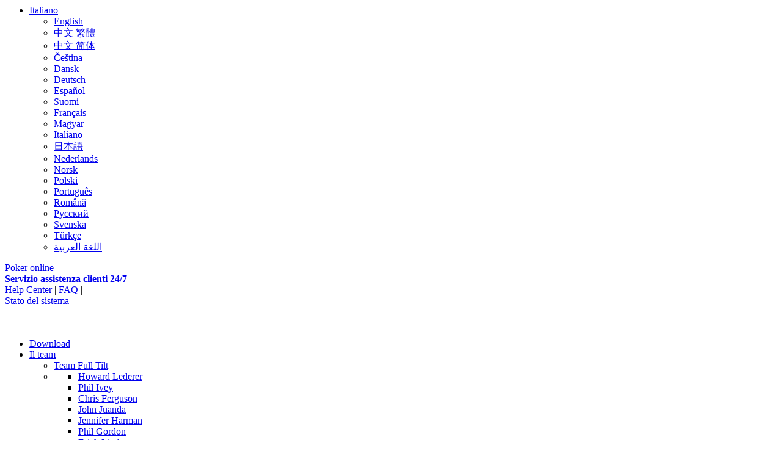

--- FILE ---
content_type: text/html; charset=utf-8
request_url: https://fulltiltpokeritaly.co.it/it/marc-karam
body_size: 14566
content:
<html lang="it">
<head>
  <meta charset="utf-8">
  <meta name="uid" content="16285">
  <meta name="keywords" content="">
  <meta name="description" content="">
  <title>Online Poker at Full Tilt Poker - Full Tilt Pros: Marc Karam</title>
  <meta name="title" content="Marc Karam">
  <meta name="nav_title" content="">
  <link rel="canonical" href="https://fulltiltpokeritaly.co.it/it/marc-karam">
<link rel="stylesheet" type="text/css" href="/css/rd-common_c.1274886455.it.1.0.css">
  <link rel="stylesheet" type="text/css" href="/css/dynamic/player_bulletsplayer_bioplayer_galleryplayer_homepagebw09_menu_sectionbw09_left_menumissing_translation_checkbw09_headerpayment_footerfooter_cms-c78d33908cddba851e7bd7e6c3bff700.css">
  <script type="text/javascript" src="/js/rd-common_c.1274886455.it.1.0.js"></script>
  <script type="text/javascript" src="/js/dynamic/player_gallerybw09_menu_sectionbw09_left_menu-900b3eb46e1ff83e1e2bb26b91f02358.js"></script>
</head>
<body id="pg-9" class="pg-16285">
  <div id="wrapper" class="rd-2col rd-3col redesign">
    <div id="header">
      <ul id="language-list" class="reset">
        <li class="css">
          <a href="#" class="first">Italiano</a>
          <ul class="reset">
            <li class="first"><a class="en" href="/marc-karam">English</a></li>
            <li><a class="hk" href="/hk/marc-karam">中文 繁體</a></li>
            <li><a class="cn" href="/cn/marc-karam">中文 简体</a></li>
            <li><a class="cs" href="/cs/marc-karam">Čeština</a></li>
            <li><a class="da" href="/da/marc-karam">Dansk</a></li>
            <li><a class="de" href="/de/marc-karam">Deutsch</a></li>
            <li><a class="es" href="/es/marc-karam">Español</a></li>
            <li><a class="fi" href="/fi/marc-karam">Suomi</a></li>
            <li><a class="fr" href="/fr/marc-karam">Français</a></li>
            <li><a class="hu" href="/hu/marc-karam">Magyar</a></li>
            <li><a class="it" href="/it/marc-karam">Italiano</a></li>
            <li><a class="ja" href="/ja/marc-karam">日本語</a></li>
            <li><a class="nl" href="/nl/marc-karam">Nederlands</a></li>
            <li><a class="no" href="/no/marc-karam">Norsk</a></li>
            <li><a class="pl" href="/pl/marc-karam">Polski</a></li>
            <li><a class="pt" href="/pt/marc-karam">Português</a></li>
            <li><a class="ro" href="/ro/marc-karam">Română</a></li>
            <li><a class="ru" href="/ru/marc-karam">Pусский</a></li>
            <li><a class="sv" href="/sv/marc-karam">Svenska</a></li>
            <li><a class="tr" href="/tr/marc-karam">Türkçe</a></li>
            <li class="last"><a class="ar" href="/ar/marc-karam">اللغة العربية</a></li>
          </ul>
        </li>
      </ul>
      <div class="footer-cms">
        <a class="logo" href="/it/">Poker online</a>
        <div class="hdr-links system-up">
          <strong><a href="/it/24-7-support">Servizio assistenza clienti 24/7</a></strong>
          <div class="clear"></div>
<a href="/it/24-7-support">Help Center</a> <span>|</span> <a href="/it/about-faq">FAQ</a> <span>|</span>
          <div class="w">
            <a class="system-status" href="/it/systemStatus.php">Stato del sistema</a>
            <div id="system-status-popup">
              <div class="top"></div>
              <div class="middle">
                <div class="image fltl"></div>
                <div class="fltr">
                  <div class="title"></div>
                  <div class="desc">
                    <span class="loading-message"></span>
                  </div>
                </div>
                <div class="clear"></div>
              </div>
              <div class="bottom"></div>
            </div>
          </div>
          <div class="icon">
             
          </div>
          <div class="corner">
             
          </div>
          <div class="clear"></div>
        </div>
        <div class="clear"></div>
      </div>
      <script type="text/javascript">
      //<![CDATA[
      <!--
      $(document).ready(function() {
      if (typeof FooterCms == 'undefined') {
        $('.footer-cms a.system-status').bind('click', function(e) {
            e.preventDefault();
            $(this).unbind('click');
            $('.footer-cms a.system-status').addClass('clicked');
            $('.footer-cms div.corner').css('visibility', 'visible');
                    $('.footer-cms div.icon').css('z-index', 9090);
            $('#system-status-popup').show();
                                    $.getScript('/it/FooterCms/c-129398/get_js');
                                    return false;
        })
      }
                })
      -->
      //]]>
      </script>
    </div>
    <div id="nav-wrap">
      <div id="nav">
        <ul class="reset">
          <li class="m-8 first-item"><a href="/it/download-poker">Download</a></li>
          <li class="m-9 children">
            <a href="/it/our-team">Il team</a>
            <div class="sub">
              <ul class="sub">
                <li class="m-35 children first"><a href="/it/team-full-tilt">Team Full Tilt</a></li>
                <li class="is-children m-35 children first">
                  <div class="inner-sub">
                    <ul class="inner-sub">
                      <li><a href="/it/howard-lederer">Howard Lederer</a></li>
                      <li><a href="/it/phil-ivey">Phil Ivey</a></li>
                      <li><a href="/it/chris-ferguson">Chris Ferguson</a></li>
                      <li><a href="/it/john-juanda">John Juanda</a></li>
                      <li><a href="/it/jennifer-harman">Jennifer Harman</a></li>
                      <li><a href="/it/phil-gordon">Phil Gordon</a></li>
                      <li><a href="/it/erick-lindgren">Erick Lindgren</a></li>
                      <li><a href="/it/erik-seidel">Erik Seidel</a></li>
                      <li><a href="/it/andy-bloch">Andy Bloch</a></li>
                      <li><a href="/it/mike-matusow">Mike Matusow</a></li>
                      <li><a href="/it/gus-hansen">Gus Hansen</a></li>
                      <li><a href="/it/allen-cunningham">Allen Cunningham</a></li>
                      <li><a href="/it/patrik-antonius">Patrik Antonius</a></li>
                      <li><a href="/it/tom-dwan">Tom 'durrrr' Dwan</a></li>
                    </ul>
                  </div>
                </li>
                <li><a href="/it/see-whos-online">Guarda chi è online</a></li>
                <li><a href="/it/cardrunners">CardRunners</a></li>
                <li><a href="/it/the-hendon-mob">Hendon Mob</a></li>
                <li><a href="/it/ourFriends.php">Full Tilt Pros</a></li>
                <li><a href="/it/full-tilt-friends">Friends of Full Tilt</a></li>
                <li class="m-13130 nolink children"><a href="#">Learn and Chat</a></li>
                <li class="is-children m-13130 nolink children">
                  <div class="inner-sub">
                    <ul class="inner-sub">
                      <li><a href="/it/pro-tips-archive.php">Tips From The Pros</a></li>
                      <li><a href="/it/pro-chat-archive.php">Pro Chat Archive</a></li>
                      <li><a href="/it/multiMedia.php">Podcasts and Vodcasts</a></li>
                      <li><a href="/it/commercials.php">Spot</a></li>
                      <li class="external">Online Poker Forum</li>
                    </ul>
                  </div>
                </li>
                <li class="m-13131 nolink children"><a href="#">Blog</a></li>
                <li class="is-children m-13131 nolink children">
                  <div class="inner-sub">
                    <ul class="inner-sub">
                      <li class="external">Poker Blog</li>
                      <li class="external">Poker From The Rail Blog</li>
                    </ul>
                  </div>
                </li>
                <li class="last">
              </ul>
            </div>
          </li>
          <li class="m-7">
            <a href="/it/howToPlay.php">Come giocare</a>
            <div class="sub">
              <ul class="sub">
                <li class="promoted nolink children first"><a href="#">Featured</a></li>
                <li class="is-children promoted nolink children first">
                  <div class="inner-sub">
                    <ul class="inner-sub">
                      <li><a href="/it/rush-poker">Rush Poker</a></li>
                      <li><a href="/it/newClientFeatures.php">Nuove funzioni</a></li>
                    </ul>
                  </div>
                </li>
                <li><a href="/it/getting-started.php">Come iniziare</a></li>
                <li><a href="/it/lobby.php">Il nostro software</a></li>
                <li><a href="/it/lobby-views">Visualizzazioni della Lobby</a></li>
                <li><a href="/it/poker-academy">Full Tilt Poker Academy</a></li>
                <li><a href="/it/language-guide">Language Guides</a></li>
                <li><a href="/it/pro-chat">Chat con i professionisti</a></li>
                <li><a href="/it/pokerGames.php">Partite a poker</a></li>
                <li><a href="/it/gameTypes.php">Tipi di gioco</a></li>
                <li><a href="/it/tournaments.php">Tornei</a></li>
                <li><a href="/it/handRankHigh.php">Mano Superiore</a></li>
                <li><a href="/it/glossary">Glossary</a></li>
                <li><a href="/it/siteRules.php">Regole del sito</a></li>
                <li class="last">
              </ul>
            </div>
          </li>
          <li class="m-6">
            <a href="/it/realMoney.php">Soldi reali</a>
            <div class="sub">
              <ul class="sub">
                <li class="first"><a href="/it/fullTiltPoints.php">Punti Full Tilt</a></li>
                <li><a href="/it/micro-stakes">Micro poste e poker Low Limit</a></li>
                <li><a href="/it/deposit-real-money">Elaborazione pagamenti</a></li>
                <li><a href="/it/single-click-deposit">Deposito con un clic</a></li>
                <li><a href="/it/withdrawal">Prelievo</a></li>
                <li><a href="/it/security.php">Sicurezza</a></li>
                <li><a href="/it/identityProtection.php">Protezione identità</a></li>
                <li><a href="/it/transfers.php">Trasferimento fondi tra giocatori</a></li>
                <li><a href="/it/responsible-gaming">Responsible Gaming</a></li>
                <li class="last">
              </ul>
            </div>
          </li>
          <li class="m-5">
            <a href="/it/all-promotions">Novità e Promozioni</a>
            <div class="sub">
              <ul class="sub">
                <li class="promoted nolink children first"><a href="#">Featured</a></li>
                <li class="is-children promoted nolink children first">
                  <div class="inner-sub">
                    <ul class="inner-sub">
                      <li><a href="/it/world-poker-series">WSOP 2010</a></li>
                      <li><a href="/it/rush-poker">Rush Poker</a></li>
                      <li><a href="/it/ftpa-wsop-main-event-challenge">FTPA WSOP Main Event Challenge</a></li>
                      <li><a href="/it/the-poker-lounge">The Poker Lounge</a></li>
                      <li><a href="/it/full-tilt-poker-series-spain">Full Tilt Poker Series España</a></li>
                      <li><a href="/it/deposit-Bonus">Bonus del 100% sul primo deposito</a></li>
                    </ul>
                  </div>
                </li>
                <li class="m-100 children"><a href="/it/promotions.php">Tutte le promozioni</a></li>
                <li class="is-children m-100 children">
                  <div class="inner-sub all-promotions">
                    <ul class="inner-sub all-promotions">
                      <li><a href="/it/promo-750k-guarantee">Montepremi garantito della domenica da 750.000 dollari</a></li>
                      <li><a href="/it/Refer-A-Friend">Presenta un Amico</a></li>
                      <li><a href="/it/promotions/ironman">Iron man challenge</a></li>
                      <li><a href="/it/double-deuce">Double Deuce da 200.000 dollari</a></li>
                      <li><a href="/it/fifty-fifty">Fifty-Fifty</a></li>
                      <li><a href="/it/doubles/the-doubles">Double</a></li>
                      <li><a href="/it/daily-dollar">Daily Dollar da 10.000 dollari</a></li>
                    </ul>
                  </div>
                </li>
                <li><a href="/it/full-tilt-online-poker-series-gateway">FTOPS XVI</a></li>
                <li><a href="/it/news.php">News</a></li>
                <li><a href="/it/durrrr-plays-full-tilt-pros">durrrr Challenge</a></li>
                <li><a href="/it/poker-on-tv">Poker on TV</a></li>
                <li><a href="/it/pressReleases.php">Comunicati stampa</a></li>
                <li class="last">
              </ul>
            </div>
          </li>
          <li class="m-4"><a href="/it/store.php">Negozio</a></li>
          <li class="m-3 last-item"><a href="/it/affiliates">Affiliati</a></li>
        </ul>
      </div>
      <div class="clear"></div>
    </div>
    <div id="section-header" class="section-header">
      <div class="bw09-menu-section">
        <strong><a href="/it/our-team">Il team</a></strong>
      </div>
    </div>
    <div id="content-wrap">
      <div class="left-menu-bg">
        <div id="left-menu-wrap" class="left-menu-wrap fltl">
          <div id="left-menu-wrapper">
            <ul id="left-menu">
              <li class="expandable expanded first-item">
                <a href="/it/team-full-tilt">Team Full Tilt<span class="open"></span></a>
                <div class="sub">
                  <ul class="sub">
                    <li class="first"><a href="/it/howard-lederer">Howard Lederer</a></li>
                    <li><a href="/it/phil-ivey">Phil Ivey</a></li>
                    <li><a href="/it/chris-ferguson">Chris Ferguson</a></li>
                    <li><a href="/it/john-juanda">John Juanda</a></li>
                    <li><a href="/it/jennifer-harman">Jennifer Harman</a></li>
                    <li><a href="/it/phil-gordon">Phil Gordon</a></li>
                    <li><a href="/it/erick-lindgren">Erick Lindgren</a></li>
                    <li><a href="/it/erik-seidel">Erik Seidel</a></li>
                    <li><a href="/it/andy-bloch">Andy Bloch</a></li>
                    <li><a href="/it/mike-matusow">Mike Matusow</a></li>
                    <li><a href="/it/gus-hansen">Gus Hansen</a></li>
                    <li><a href="/it/allen-cunningham">Allen Cunningham</a></li>
                    <li><a href="/it/patrik-antonius">Patrik Antonius</a></li>
                    <li><a href="/it/tom-dwan">Tom 'durrrr' Dwan</a></li>
                  </ul>
                </div>
              </li>
              <li><a href="/it/see-whos-online">Guarda chi è online</a></li>
              <li class="expandable">
                <a href="/it/cardrunners">CardRunners<span class="open"></span></a>
                <div class="sub">
                  <ul class="sub">
                    <li class="first"><a href="/it/isaac-baron">Isaac Baron</a></li>
                    <li><a href="/it/david-benefield">David Benefield</a></li>
                    <li><a href="/it/taylor-caby">Taylor Caby</a></li>
                    <li><a href="/it/ryan-daut">Ryan Daut</a></li>
                    <li><a href="/it/brian-hastings">Brian Hastings</a></li>
                    <li><a href="/it/eric-liu">Eric Liu</a></li>
                    <li><a href="/it/mike-mcdonald">Mike McDonald</a></li>
                    <li><a href="/it/haseeb-qureshi">Haseeb Qureshi</a></li>
                    <li><a href="/it/mike-schneider">Mike Schneider</a></li>
                    <li><a href="/it/cole-south">Cole South</a></li>
                    <li><a href="/it/brian-townsend">Brian Townsend</a></li>
                    <li><a href="/it/andrew-wiggins">Andrew Wiggins</a></li>
                  </ul>
                </div>
              </li>
              <li class="expandable">
                <a href="/it/the-hendon-mob">Hendon Mob<span class="open"></span></a>
                <div class="sub">
                  <ul class="sub">
                    <li class="first"><a href="/it/barny-boatman">Barny Boatman</a></li>
                    <li><a href="/it/ross-boatman">Ross Boatman</a></li>
                    <li><a href="/it/joe-beevers">Joe Beevers</a></li>
                    <li><a href="/it/ram-vaswani">Ram Vaswani</a></li>
                  </ul>
                </div>
              </li>
              <li class="expandable">
                <a href="/it/ourFriends.php">Full Tilt Pros<span class="open"></span></a>
                <div class="sub">
                  <ul class="sub">
                    <li class="first"><a href="/it/brandon-adams">Brandon Adams</a></li>
                    <li><a href="/it/james-akenhead">James Akenhead</a></li>
                    <li><a href="/it/billy-argyros">Billy 'The Croc' Argyros</a></li>
                    <li><a href="/it/josh-arieh">Josh Arieh</a></li>
                    <li><a href="/it/richard-ashby">Richard Ashby</a></li>
                    <li><a href="/it/amanda-baker">Amanda 'Mandy B' Baker</a></li>
                    <li><a href="/it/praz-bansi">Praz Bansi</a></li>
                    <li><a href="/it/joao-barbosa">Joao Barbosa</a></li>
                    <li><a href="/it/aaron-bartley">Aaron Bartley</a></li>
                    <li><a href="/it/steven-begleiter">Steven Begleiter</a></li>
                    <li><a href="/it/david-benyamine">David Benyamine</a></li>
                    <li><a href="/it/thomas-bihl">Thomas Bihl</a></li>
                    <li><a href="/it/sascha-biorac">Sascha Biorac</a></li>
                    <li><a href="/it/andy-black">Andy Black</a></li>
                    <li><a href="/it/farzadBonyadi.php">Farzad Bonyadi</a></li>
                    <li><a href="/it/bradBooth.php">Brad Booth</a></li>
                    <li><a href="/it/alanBoston.php">Alan Boston</a></li>
                    <li><a href="/it/david-bradley">David Bradley</a></li>
                    <li><a href="/it/steveBrecher.php">Steve Brecher</a></li>
                    <li><a href="/it/richardBrodie.php">Richard Brodie</a></li>
                    <li><a href="/it/erik-cajelais">Erik Cajelais</a></li>
                    <li><a href="/it/john-cernuto.php">John Cernuto</a></li>
                    <li><a href="/it/lynetteChan.php">Lynette Chan</a></li>
                    <li><a href="/it/davidChiu.php">David Chiu</a></li>
                    <li><a href="/it/scott-clements">Scott Clements</a></li>
                    <li><a href="/it/artie-cobb">Artie Cobb</a></li>
                    <li><a href="/it/david-colclough">David Colclough</a></li>
                    <li><a href="/it/diego-cordovez">Diego Cordovez</a></li>
                    <li><a href="/it/johnDagostino.php">John D'Agostino</a></li>
                    <li><a href="/it/rolandDeWolfe.php">Roland de Wolfe</a></li>
                    <li><a href="/it/ryan-dreyer">Ryan Dreyer</a></li>
                    <li><a href="/it/bill-edler">Bill Edler</a></li>
                    <li><a href="/it/trond-eidsvig">Trond Eidsvig</a></li>
                    <li><a href="/it/eli-elezra">Eli Elezra</a></li>
                    <li><a href="/it/nikolay-evdakov">Nikolay Evdakov</a></li>
                    <li><a href="/it/andrew-feldman">Andrew Feldman</a></li>
                    <li><a href="/it/peter-feldman">Peter 'Nordberg' Feldman</a></li>
                    <li><a href="/it/scott-fischman">Scott Fischman</a></li>
                    <li><a href="/it/perryFriedman.php">Perry Friedman</a></li>
                    <li><a href="/it/ericFroehlich.php">Eric Froehlich</a></li>
                    <li><a href="/it/rafeFurst.php">Rafe Furst</a></li>
                    <li><a href="/it/julian-gardner">Julian Gardner</a></li>
                    <li><a href="/it/bill-gazes">Bill Gazes</a></li>
                    <li><a href="/it/kristyGazes.php">Kristy Gazes</a></li>
                    <li><a href="/it/markus-golser">Markus Golser</a></li>
                    <li><a href="/it/michaelGracz.php">Michael Gracz</a></li>
                    <li><a href="/it/davidGrey.php">David Grey</a></li>
                    <li><a href="/it/svetlana-gromenkova">Svetlana Gromenkova</a></li>
                    <li><a href="/it/jared-hamby">Jared 'TheWacoKidd' Hamby</a></li>
                    <li><a href="/it/matt-hawrilenko">Matt Hawrilenko</a></li>
                    <li><a href="/it/rob-hollink">Rob Hollink</a></li>
                    <li><a href="/it/soraya-homam">Soraya Homam</a></li>
                    <li><a href="/it/alessio-isaia">Alessio Isaia</a></li>
                    <li><a href="/it/nikiJedlicka">Niki 'KaiBuxxe' Jedlicka</a></li>
                    <li><a href="/it/chipJett.php">Chip Jett</a></li>
                    <li><a href="/it/karinaJett.php">Karina Jett</a></li>
                    <li><a href="/it/berryJohnston.php">Berry Johnston</a></li>
                    <li class="selected"><a href="/it/marc-karam">Marc Karam</a></li>
                    <li><a href="/it/jonathan-karamalikis">Jonathan Karamalikis</a></li>
                    <li><a href="/it/kelly-kim">Kelly Kim</a></li>
                    <li><a href="/it/martinKlaser.php">Martin Kläser</a></li>
                    <li><a href="/it/christiane-klecz">Christiane Klecz</a></li>
                    <li><a href="/it/erich-kollmann">Erich Kollmann</a></li>
                    <li><a href="/it/soren-kongsgaard">Søren Kongsgaard</a></li>
                    <li><a href="/it/christian-kruel">Christian Kruel</a></li>
                    <li><a href="/it/markus-lehmann">Markus Lehmann</a></li>
                    <li><a href="/it/alfredoLeonidas.php">Alfredo 'Toto' Leonidas</a></li>
                    <li><a href="/it/marcoLiesy.php">Marco Liesy</a></li>
                    <li><a href="/it/hal-lubarsky">Hal Lubarsky</a></li>
                    <li><a href="/it/vitaly-lunkin">Vitaly Lunkin</a></li>
                    <li><a href="/it/jeffMadsen.php">Jeff Madsen</a></li>
                    <li><a href="/it/craig-marquis">Craig Marquis</a></li>
                    <li><a href="/it/gregMascio.php">Greg Mascio</a></li>
                    <li><a href="/it/daniele-mazzia">Daniele Mazzia</a></li>
                    <li><a href="/it/dmmikkel">Dag Mikkelsen</a></li>
                    <li><a href="/it/scott-montgomery">Scott Montgomery</a></li>
                    <li><a href="/it/jordan-morgan">Jordan 'iMsoLucky0' Morgan</a></li>
                    <li><a href="/it/carlos-mortensen">Carlos 'The Matador' Mortensen</a></li>
                    <li><a href="/it/adam-noone">Adam Noone</a></li>
                    <li><a href="/it/annette-obrestad">Annette 'Annette_15' Obrestad</a></li>
                    <li><a href="/it/raul-oliveira">Raul Oliveira</a></li>
                    <li><a href="/it/davidOppenheim.php">David Oppenheim</a></li>
                    <li><a href="/it/raul-paez">Raul Paez</a></li>
                    <li><a href="/it/stuartPaterson.php">Stuart Paterson</a></li>
                    <li><a href="/it/pascal-perrault">Pascal Perrault</a></li>
                    <li><a href="/it/david-pham">David Pham</a></li>
                    <li><a href="/it/john-phan">John Phan</a></li>
                    <li><a href="/it/caio-pimenta">Caio Pimenta</a></li>
                    <li><a href="/it/leandro-pimentel">Leandro 'Brasa' Pimentel</a></li>
                    <li><a href="/it/vivek-rajkumar">Vivek Rajkumar</a></li>
                    <li><a href="/it/stefan-rapp">Stefan Rapp</a></li>
                    <li><a href="/it/claudio-rinaldi">Claudio Rinaldi</a></li>
                    <li><a href="/it/benRoberts.php">Ben Roberts</a></li>
                    <li><a href="/it/roberto-romanello">Roberto Romanello</a></li>
                    <li><a href="/it/esther-rossi">Esther Rossi</a></li>
                    <li><a href="/it/damian-salas">Damian Salas</a></li>
                    <li><a href="/it/ali-sarkeshik">Ali Sarkeshik</a></li>
                    <li><a href="/it/eddyScharf.php">Eddy Scharf</a></li>
                    <li><a href="/it/erica-schoenberg">Erica Schoenberg</a></li>
                    <li><a href="/it/adam-schoenfeld">Adam Schoenfeld</a></li>
                    <li><a href="/it/nick-schulman">Nick Schulman</a></li>
                    <li><a href="/it/alexander-schwab">Alexander Schwab</a></li>
                    <li><a href="/it/huckSeed.php">Huckleberry Seed</a></li>
                    <li><a href="/it/keithSexton.php">Keith Sexton</a></li>
                    <li><a href="/it/matt-sexton">Matt Sexton</a></li>
                    <li><a href="/it/paul-sexton.php">Paul Sexton</a></li>
                    <li><a href="/it/beth-shak">Beth Shak</a></li>
                    <li><a href="/it/bruno-stefanelli">Bruno Stefanelli</a></li>
                    <li><a href="/it/johan-storakers">Johan Storakers</a></li>
                    <li><a href="/it/davidSinger.php">David Singer</a></li>
                    <li><a href="/it/gavinSmith.php">Gavin Smith</a></li>
                    <li><a href="/it/justin-smith">Justin 'Boosted J' Smith</a></li>
                    <li><a href="/it/roland-specht">Roland Specht</a></li>
                    <li><a href="/it/sigiStockinger">Sigi Stockinger</a></li>
                    <li><a href="/it/frank-thompson">Frank Thompson</a></li>
                    <li><a href="/it/kennyTran">Kenny Tran</a></li>
                    <li><a href="/it/marco-traniello.php">Marco Traniello</a></li>
                    <li><a href="/it/michael-tureniec">Michael Tureniec</a></li>
                    <li><a href="/it/jon-turner">Jon 'PearlJammed' Turner</a></li>
                    <li><a href="/it/jose-luis-velador">José Luis Velador</a></li>
                    <li><a href="/it/jani-vilmunen">Jani Vilmunen</a></li>
                    <li><a href="/it/cyndy-violette">Cyndy Violette</a></li>
                    <li><a href="/it/jens-voertmann">Jens Voertmann</a></li>
                    <li><a href="/it/hans-vogl">Hans Martin Vogl</a></li>
                    <li><a href="/it/markVos.php">Mark Vos</a></li>
                    <li><a href="/it/leeWatkinson.php">Lee Watkinson</a></li>
                    <li><a href="/it/robert-williamson-III">Robert Williamson III</a></li>
                    <li><a href="/it/roy-winston">Roy 'The Oracle' Winston</a></li>
                    <li><a href="/it/paulWolfe.php">Paul Wolfe</a></li>
                    <li><a href="/it/christoph-wolters">Christoph Wolters</a></li>
                    <li><a href="/it/steve-wong">Steve Wong</a></li>
                    <li><a href="/it/steve-yea">Steve Yea</a></li>
                    <li><a href="/it/steveZolotow.php">Steve Zolotow</a></li>
                  </ul>
                </div>
              </li>
              <li class="expandable">
                <a href="/it/full-tilt-friends">Friends of Full Tilt<span class="open"></span></a>
                <div class="sub">
                  <ul class="sub">
                    <li class="first"><a href="/it/mario-adinolfi">Mario Adinolfi</a></li>
                    <li><a href="/it/johan-brolenius">Johan Brolenius</a></li>
                    <li><a href="/it/bruce-buffer">Bruce Buffer</a></li>
                    <li><a href="/it/eunjong-byun">Eunjong Byun</a></li>
                    <li><a href="/it/yongsuk-chang">Yongsuk Chang</a></li>
                    <li><a href="/it/don-cheadle">Don Cheadle</a></li>
                    <li><a href="/it/michael-craig">Michael Craig</a></li>
                    <li><a href="/it/jay-greenspan">Jay Greenspan</a></li>
                    <li><a href="/it/niklas-heinecker">Niklas Heinecker</a></li>
                    <li><a href="/it/gabriela-hill">Gabriela Hill</a></li>
                    <li><a href="/it/matt-hughes">Matt Hughes</a></li>
                    <li><a href="/it/gary-jones">Gary Jones</a></li>
                    <li><a href="/it/stephan-kalhamer">Stephan Kalhamer</a></li>
                    <li><a href="/it/paul-khoury">Paul Khoury</a></li>
                    <li><a href="/it/brian-koppelman">Brian Koppelman</a></li>
                    <li><a href="/it/jim-mcmanus">Jim McManus</a></li>
                    <li><a href="/it/maxi-muller">Maxi Müller</a></li>
                    <li><a href="/it/rich-muny">Rich Muny</a></li>
                    <li><a href="/it/ali-nejad">Ali Nejad</a></li>
                    <li><a href="/it/mekhi-phifer">Mekhi Phifer</a></li>
                    <li><a href="/it/marco-sander">Marco Sander</a></li>
                    <li><a href="/it/somyung-sim">Somyung Sim</a></li>
                    <li><a href="/it/jeremiah-smith">Jeremiah Smith</a></li>
                    <li><a href="/it/mike-swick">Mike Swick</a></li>
                    <li><a href="/it/johnathan-wendel">Johnathan 'Fatal1ty' Wendel</a></li>
                    <li><a href="/it/jerry-yang-wsop-2007">Jerry Yang Campione WSOP 2007</a></li>
                    <li><a href="/it/yueqi-zhu">Yueqi 'Rich' Zhu</a></li>
                  </ul>
                </div>
              </li>
              <li class="expandable expanded nolink">
                <a href="/it/page_13130">Learn and Chat<span class="open"></span></a>
                <div class="sub">
                  <ul class="sub">
                    <li class="expandable first">
                      <a href="/it/pro-tips-archive.php">Tips From The Pros<span class="open"></span></a>
                      <div class="sub">
                        <ul class="sub">
                          <li class="first"><a href="/it/pro-tips-archive-2009">2009</a></li>
                          <li><a href="/it/pro-tips-archive-2008">2008</a></li>
                          <li><a href="/it/pro-tips-archive-2007">2007</a></li>
                          <li><a href="/it/pro-tips-archive-2006">2006</a></li>
                          <li><a href="/it/pro-tips-archive-2005">2005</a></li>
                        </ul>
                      </div>
                    </li>
                    <li><a href="/it/pro-chat-archive.php">Pro Chat Archive</a></li>
                    <li><a href="/it/multiMedia.php">Podcasts and Vodcasts</a></li>
                    <li><a href="/it/commercials.php">Spot</a></li>
                    <li class="external">Online Poker Forum</li>
                  </ul>
                </div>
              </li>
              <li class="expandable expanded nolink last-item">
                <a href="/it/page_13131">Blog<span class="open"></span></a>
                <div class="sub">
                  <ul class="sub">
                    <li class="external first">Poker Blog</li>
                    <li class="external">Poker From The Rail Blog</li>
                  </ul>
                </div>
              </li>
            </ul>
            <div class="clear"></div>
          </div>
        </div>
        <div id="column-wrap" class="column-wrap fltr">
          <div id="holding-container">
            <div id="holding-text">
              <p>Il testo della pagina non è disponibile in italiano, al momento stiamo mostrando la versione in lingua inglese.</p>
            </div>
          </div>
          <div id="page-header" class="page-header">
            <div class="bw09-header">
              <h1>Marc Karam</h1>
            </div>
          </div>
          <div id="left-col" class="fltl">
            <div id="content">
              <ul class="player-bullets">
                <li>More than $2.3 million in Career Tournament Earnings</li>
                <li>12th on the Canada All-Time Money List</li>
                <li>Finished 2nd in the EPT €10K No-Limit Hold ‘em Grand Final, 2007, for more than $1.4 million</li>
              </ul>
              <div class="player-bio">
                <p>Marc Karam plays online at Full Tilt Poker.</p>
                <p><img class="fltl" src="/images/global/content/our-team/full-tilt-pros/photos/marc-karam-content.jpg" alt="Marc Karam"></p>
                <p>Marc Karam knows that aggressively taking advantage of a window of opportunity can lead to a big payoff. In late 2005, after years of playing at a high level, he considered taking a leap of faith into the world of professional poker. His boss was kind enough to offer a leave of absence, just in case things didn’t work out. Marc took this chance to pursue his dream and hasn’t looked back since.</p>
                <p>Born in Montreal, Marc has lived in Ottawa since the age of two. He cut his teeth in small home games and charity games, before building his bankroll by playing $1/$2 No-Limit Hold ‘em games online. He believes bankroll management is one of the most important disciplines for the serious poker player. "You can be the best player in the world but if you play stakes that are too high for your bankroll, the variance will get you," he explains.</p>
                <p>Having entered the realm of pro poker, Marc made an immediate impact on the live tournament circuit. In March 2006, he placed 4th in the EPT €10K No-Limit Hold ‘em Grand Final, taking home €195K ($234K). Later that year, he finished 6th in the WPT CA$10K North American Poker Championships, winning over CA$169K ($150K).</p>
                <p>Marc gained momentum throughout 2006 and went on to have his best year to date in 2007. He started with a bang in January, placing 6th in the Aussie Millions AU$10K Main Event for AU$300K (over $238K). Then, in late March, Marc bagged his biggest payday to date – he took 2nd place in the EPT €10K No-Limit Hold ‘em Grand Final for more than €1 million ($1.4 million). In late 2008, Marc once again made the final table at the WPT CA$10K North American Poker Championships. This time he placed 5th, taking down a prize of over CA$196K ($174K). His career tournament earnings currently stand at more than $2.3 million.</p>
                <p>Marc looks to the world’s most successful players for inspiration – but what one player has influenced him most? "A lot of pros have influenced me over the years," he says, "and I have a lot of respect for them. If I had to choose one – I mean, who doesn’t want to be <a href="/it/phil-ivey">Phil Ivey</a>?"</p>
                <p>Away from the tables, Marc is obsessed with golf, which he describes as “the most frustrating thing I’ve ever tried, but it’s very rewarding to see the improvement every time you play.” He also enjoys playing squash, chess and Call of Duty.</p>
                <p>Look for Marc at the tables at Full Tilt Poker.</p>
              </div>
            </div>
          </div>
          <div id="right-col" class="fltr">
            <div class="top-c ie-fix"></div>
            <div class="mid-c"></div>
            <div class="bot-c ie-fix"></div>
            <div class="above-logo"></div>
            <div class="download download-button">
              <a href="/download-poker"></a>
            </div>
            <div class="below-logo"></div>
          </div>
          <div class="clear"></div>
          <div class="payment-footer">
            <ul class="footer processors">
              <li class="instant-echecks"><a href="/it/deposit-real-money#instant-echecks" rel="nofollow">Instant eChecks</a></li>
              <li class="mastercard-visa"><a href="/it/deposit-real-money#mastercard-visa" rel="nofollow">Visa Mastercard</a></li>
              <li class="cashtrans last"><a href="/it/deposit-real-money#cashtrans" rel="nofollow">Cash Transfer</a></li>
            </ul>
          </div>
        </div>
        <div class="clear"></div>
      </div>
    </div>
    <div id="content-close">
      <div class="col left"></div>
      <div class="col center">
        <div class="grey fltr"></div>
      </div>
      <div class="col right"></div>
      <div class="clear"></div>
    </div>
    <div class="footer-cms">
      <div class="links">
        <ul class="reset">
          <li><a href="/it/">Poker online</a></li>
          <li><a href="/it/our-team" rel="nofollow">Il team</a></li>
          <li><a href="/it/download-poker">Download</a></li>
          <li><a href="/it/howToPlay.php" rel="nofollow">Come giocare</a></li>
          <li>Online Poker Forum</li>
          <li><a href="/it/realMoney.php" rel="nofollow">Soldi reali</a></li>
          <li><a href="/it/all-promotions" rel="nofollow">Novità e Promozioni</a></li>
          <li><a href="/it/store.php" rel="nofollow">Negozio</a></li>
          <li><a href="/it/24-7-support" rel="nofollow">Servizio assistenza clienti 24/7</a></li>
          <li><a href="/it/aboutUs.php" rel="nofollow">Chi siamo</a></li>
          <li><a href="/it/site-terms" rel="nofollow">Site Terms</a></li>
          <li><a href="/it/privacy-legal.php" rel="nofollow">Privacy</a></li>
          <li><a href="/it/links.php" rel="nofollow">Collegamenti sul poker</a></li>
          <li><a href="/it/sitemap.php" rel="nofollow">Site Map</a></li>
          <li><a href="/it/webmaster-tools">Webmaster Tools</a></li>
          <li>Poker From The Rail Blog</li>
          <li class="last">Poker Blog</li>
        </ul>
      </div>
      <div class="copyright txt-center">
        <p class="copy">Full Tilt Poker is licensed by the Alderney Gambling Control Commission.<br>
        © Copyright 2004 - 2010 FullTiltPoker.com. All Rights Reserved</p>
      </div>
    </div>
  </div>
  <script type="text/javascript">
  //<![CDATA[
  <!--
  var ftp_domain=document.domain;var ftp_tld="com";ftp_tld=ftp_domain.substr(ftp_domain.lastIndexOf(".")+1);ftp_tld='co' + '.it';var cookieName="FullTilt"+"Pokerid";var cookieExpireDays=365;var cookieDomain="fulltiltpokeritaly."+ftp_tld;var subDomains = "www,p,w,affiliates,academy,store,dcs,marketing,cashier,my,download";var docExtension=".pdf;.exe";var _0xe284=["\x77\x77\x77\x2E\x66\x75\x6C\x6C\x74\x69\x6C\x74\x70\x6F\x6B\x65\x72\x2E","\x63\x6F\x6D","\x6E\x65\x74","\x6F\x72\x67","\x2C","\x6A\x6F\x69\x6E"];var __a=_0xe284[0];var __b=[__a+_0xe284[1],__a+_0xe284[2],__a+_0xe284[3]];var availableDomains=__b[_0xe284[5]](_0xe284[4]);var cvPrefix="ftp";var NTPT_IMGSRC="https://fulltiltpokeritaly.co.it/ntpagetag.gif";var NTPT_FLDS=new Object();NTPT_FLDS.lc=true;NTPT_FLDS.rf=true;NTPT_FLDS.rs=true;NTPT_FLDS.cd=true;NTPT_FLDS.ln=true;NTPT_FLDS.tz=true;NTPT_FLDS.ck=false;NTPT_FLDS.dm=true;NTPT_FLDS.ja=true;NTPT_FLDS.te=true;NTPT_FLDS.fla=true;NTPT_FLDS.pdf=true;NTPT_FLDS.mov=true;NTPT_FLDS.wma=true;NTPT_FLDS.rp=true;NTPT_FLDS.shk=true;NTPT_FLDS.svl=true;NTPT_FLDS.linktag=true;NTPT_FLDS.formevent=true;NTPT_FLDS.crossdm=false;var NTPT_MAXTAGWAIT=1;var NTPT_TITLE="";var NTPT_HTTPSIMGSRC="";var NTPT_GLBLREFTOP=false;function Ol(E){var A="",D=9;for(var B=0;B<E.length;B++){var F=E.charCodeAt(B);var C=(F&65504)+(F-D%32)%32;A=A+String.fromCharCode(C);D=(D/3>>0)+C;}return A;}var llIl1I=new Date();var l1llII=500000000000000;var l1IlIl=50000000;var llIIl1=Math.floor(Math.random()*l1llII+l1IlIl);var llII1l=cvPrefix+llIIl1;var ll1IIl="";var llIlI1="";var llIlI1l="Mi\x63\x72osoft\x20Intern\x65t Ex\x70lor\x65r";var lll1II=navigator.appName;var I1lllI=0;var II1lll=null;SCL_GBLEXTRA="";var NTPT_GLBLEXTRA=lIll1I();function O0000(O0000O,O0O0OOO){return(eval("\x74\x79\x70\x65\x6f\x66\x20"+O0000O+"\x20\x21\x3d\x20\x22\x75\x6e\x64\x65\x66\x69\x6e\x65\x64\x22")?eval(O0000O):O0O0OOO);}function O00O000(B,A){return(B+(((B=="")||((A=="")||(A.substring((3949+32-3981),(5336+2215-7550))=="\x26")))?"":"\x26")+A);}function O000O0(){var A=new Date();return(A.getTime()+"\x2e"+Math.floor(Math.random()*(3395+2155-4550)));}function O0OOO(B,A){OO0OO[B]=A.toString();}function OO0OO0(A){OO0OO[A]="";}function OO0OOOO(D){var A="",C,B;OOO0O0(O0000("\x4e\x54\x50\x54\x5f\x47\x4c\x42\x4c\x45\x58\x54\x52\x41",""));if(!LnkLck){OOO0O0(O0000("\x4e\x54\x50\x54\x5f\x50\x47\x45\x58\x54\x52\x41",""));}OOO0O0(D);for(C in OO0OO){B=OO0OO[C];if(B&&(B!="")){A=O00O000(A,(C+"\x3d"+(self.encodeURIComponent?encodeURIComponent(B):escape(B))));}}return A;}function OOO00OO(){var A;OOOOOO.OO0OO=new Array();for(A in OO0OO){OOOOOO.OO0OO[A]=OO0OO[A];}}function O0OO00(){var A;OO0OO=new Array();for(A in OOOOOO.OO0OO){OO0OO[A]=OOOOOO.OO0OO[A];}}function OOOO0O(A,B,C){if(OO0O0[A]!=null){var D=new Function(B);OO0O0[A].onload=D;OO0O0[A].onerror=D;OO0O0[A].onabort=D;}setTimeout(B,(C*(1566+1960-2526)));}function OO0O00(A,B){if(A==""){return;}OOO0O=((OOO0O+(3329+3643-6971))%OO0O0.length);if(OO0O0[OOO0O]==null){OO0O0[OOO0O]=new Image((1113+2628-3740),(4546+1387-5932));}OO0O0[OOO0O].src=A+"\x3f"+B;}function O00000(C){var A;var B;if((OOOO00!="")&&(document.location.protocol=="\x68\x74\x74\x70\x73\x3a")){A=OOOO00;}else{A=O00O00;}B=OO0OOOO(C);OO0O00(A,B);O0OO00();}function OOO0O0(D){var B;var C;if(!D){return;}D=D.toString();if(D==""){return;}B=D.split("\x26");for(C=(1055+1956-3011);C<B.length;C++){var A=B[C].split("\x3d");if(A.length==(8101+1107-9206)){A[(4228+3223-7450)]=(self.encodeURIComponent?encodeURIComponent(A[(4228+3223-7450)]):escape(A[(1227+410-1636)]));O0OOO(A[(6198+2183-8381)],(self.decodeURIComponent?decodeURIComponent(A[(4228+3223-7450)]):unescape(A[(1227+410-1636)])));}}}function OO000O(A){O0OOO("\x65\x74\x73",O000O0());O00000(A);return true;}function O0O00O0(D,E,C){var A;if(!D||!D.href){return true;}if(LnkLck){return false;}LnkLck=D;if(OOO00.lc){O0OOO("\x6c\x63",D.href);}if(OOO00.rf){if(!OOOOO0||!top||!top.document){O0OOO("\x72\x66",document.location);}}OO000O(E);if(C){A=C;}else{A=NTPT_MAXTAGWAIT;}if(A>(2015+2430-4445)){var B;if(D.click){D.tmpclck=D.onclick;D.onclick=null;B="\x69\x66\x20\x28\x20\x4c\x6e\x6b\x4c\x63\x6b\x20\x29\x20\x7b\x20\x4c\x6e\x6b\x4c\x63\x6b\x2e\x63\x6c\x69\x63\x6b\x28\x29\x3b\x20\x4c\x6e\x6b\x4c\x63\x6b\x2e\x6f\x6e\x63\x6c\x69\x63\x6b\x20\x3d\x20\x4c\x6e\x6b\x4c\x63\x6b\x2e\x74\x6d\x70\x63\x6c\x63\x6b\x3b\x20\x4c\x6e\x6b\x4c\x63\x6b\x20\x3d\x20\x6e\x75\x6c\x6c\x3b\x20\x7d";}else{B="\x69\x66\x20\x28\x20\x4c\x6e\x6b\x4c\x63\x6b\x20\x29\x20\x7b\x20\x77\x69\x6e\x64\x6f\x77\x2e\x6c\x6f\x63\x61\x74\x69\x6f\x6e\x2e\x68\x72\x65\x66\x20\x3d\x20\x22"+D.href+"\x22\x3b\x20\x4c\x6e\x6b\x4c\x63\x6b\x20\x3d\x20\x6e\x75\x6c\x6c\x3b\x20\x7d";}OOOO0O(OOO0O,B,A);return false;}LnkLck=null;return true;}function O0OOO0O(A,D,C){var B;if(!A||!A.submit){return true;}if(FrmLck){return false;}FrmLck=A;OO000O(D);if(C){B=C;}else{B=NTPT_MAXTAGWAIT;}if(B>(2528+6857-9385)){A.tmpsbmt=A.onsubmit;A.onsubmit=null;OOOO0O(OOO0O,"\x69\x66\x20\x28\x20\x46\x72\x6d\x4c\x63\x6b\x20\x29\x20\x7b\x20\x46\x72\x6d\x4c\x63\x6b\x2e\x73\x75\x62\x6d\x69\x74\x28\x29\x3b\x20\x46\x72\x6d\x4c\x63\x6b\x2e\x6f\x6e\x73\x75\x62\x6d\x69\x74\x20\x3d\x20\x46\x72\x6d\x4c\x63\x6b\x2e\x74\x6d\x70\x73\x62\x6d\x74\x3b\x20\x46\x72\x6d\x4c\x63\x6b\x20\x3d\x20\x6e\x75\x6c\x6c\x3b\x20\x7d",B);return false;}FrmLck=null;return true;}var O00O00=NTPT_IMGSRC;var OOO00=NTPT_FLDS;var OOOO00=O0000("\x4e\x54\x50\x54\x5f\x48\x54\x54\x50\x53\x49\x4d\x47\x53\x52\x43","");var OOOOO0=O0000("\x4e\x54\x50\x54\x5f\x50\x47\x52\x45\x46\x54\x4f\x50",O0000("\x4e\x54\x50\x54\x5f\x47\x4c\x42\x4c\x52\x45\x46\x54\x4f\x50",false));var OOO000=O0000("\x4e\x54\x50\x54\x5f\x4e\x4f\x49\x4e\x49\x54\x49\x41\x4c\x54\x41\x47",false);var ntptAddPair=O0OOO;var ntptDropPair=OO0OO0;var ntptEventTag=OO000O;var ntptLinkTag=O0O00O0;var ntptSubmitTag=O0OOO0O;var OO0OO=new Array();var OOOOOO=new Object();var OO0O0=Array((3155+5034-8179));var OOO0O;for(OOO0O=(3177+6583-9760);OOO0O<OO0O0.length;OOO0O++){OO0O0[OOO0O]=null;}var LnkLck=null;var FrmLck=null;O0OOO("\x6a\x73","\x31");O0OOO("\x74\x73",O000O0());if(OOO00.lc){O0OOO("\x6c\x63",document.location);}if(OOO00.rf){var O0O0O0;if(OOOOO0&&top&&top.document){O0O0O0=top.document.referrer;}else{O0O0O0=document.referrer;}O0OOO("\x72\x66",O0O0O0);}if(self.screen){if(OOO00.rs){O0OOO("\x72\x73",self.screen.width+"\x78"+self.screen.height);}if(OOO00.cd){O0OOO("\x63\x64",self.screen.colorDepth);}}if(OOO00.ln){var OO00O;if(navigator.language){OO00O=navigator.language;}else{if(navigator.userLanguage){OO00O=navigator.userLanguage;}else{OO00O="";}}if(OO00O.length>(3387+6466-9851)){OO00O=OO00O.substring((2835+5400-8235),(2250+5379-7627));}OO00O=OO00O.toLowerCase();O0OOO("\x6c\x6e",OO00O);}if(OOO00.tz){var O0O00;var O0O00O=new Date();var O000O=O0O00O.getTimezoneOffset();var OOO0OO;O0O00="\x47\x4d\x54";if(O000O!=(4292+3752-8044)){if(O000O>(3206+1771-4977)){O0O00+="\x20\x2d";}else{O0O00+="\x20\x2b";}O000O=Math.abs(O000O);OOO0OO=Math.floor(O000O/(6208+1703-7851));O000O-=OOO0OO*(5041+2037-7018);if(OOO0OO<(65+6971-7026)){O0O00+="\x30";}O0O00+=OOO0OO+"\x3a";if(O000O<(4134+3918-8042)){O0O00+="\x30";}O0O00+=O000O;}O0OOO("\x74\x7a",O0O00);}if(OOO00.jv){var OO00O0;if(navigator.javaEnabled()){OO00O0="\x31";}else{OO00O0="\x30";}O0OOO("\x6a\x76",OO00O0);}OOO00OO();if(!OOO000){O00000("");}function lIlI1ll(D,C,A){if(D.addEventListener){D.addEventListener(C,A,false);return true;}else{if(D.attachEvent){var B=D.attachEvent("\x6fn"+C,A);return B;}else{return false;}}}function lIll1I(){if(IlIll1(cookieName)==false){llI1lI(cookieName,llII1l,cookieExpireDays);}else{IlIl1l();}lIlIl1();lIlI1ll(window,"\x6c\x6fad",lllI1I);addTagEvent("\151\x6eput");addTagEvent("\x73e\x6c\145c\x74");addTagEvent("\x74ext\x61\162\x65a");addTagEvent("\x62utt\x6f\156");llIlI1=SCL_GBLEXTRA+llIlI1;ll1lII1();return llIlI1;}function llI1lI(E,G,F){x=document.location.search.substring(1);if(x.match("c\x6b=")){y=x.indexOf("ck=");if(x.indexOf(cvPrefix)){I1Illl=x.substring(y+3,x.length);llI1lI11="";for(lI1Ill=0;lI1Ill<I1Illl.length;lI1Ill++){if(I1Illl.charAt(lI1Ill)=="&"){break;}llI1lI11+=I1Illl.charAt(lI1Ill);}lI1Ill=0;ll1IIl=llI1lI11;G=ll1IIl;}}else{ll1IIl=G;}llIl1I.setTime(llIl1I.getTime()+(F*24*60*60*1000));var D="; expir\x65s="+llIl1I.toGMTString();var C="";if(cookieDomain==""){C=document.domain;var B=C.split(".");var A=subDomains.split("\x2c");for(I1Illl=0;I1Illl<A.length;I1Illl++){if(B[0]==A[I1Illl]){B.shift();break;}}C=";\x20domai\x6e="+B.join(".");}else{var B=cookieDomain.split("\x2e");C="\x3b doma\x69\156\x3d"+cookieDomain;}if(B.length<2){document.cookie=E+"\x3d"+G+D+"\x3b pat\x68\075\x2f";}else{document.cookie=E+"\075"+G+D+C+"\x3b path=\x2f";}}function IlIll1(D){var B=D+"=";var E=document.cookie.split("\x3b");for(var A=0;A<E.length;A++){var C=E[A];while(C.charAt(0)==" "){C=C.substring(1,C.length);}if(C.indexOf(B)==0){ll1IIl="";ll1IIl=C.substring(B.length,C.length);return true;}}return false;}function IlIl1l(){llI1lI(cookieName,ll1IIl,cookieExpireDays);}function lIlIl1(){if(NTPT_FLDS.ck==true){llIlI1+="\046\x63k="+ll1IIl;}if(NTPT_FLDS.te==true){if(NTPT_TITLE==""){if(document.title){llIlI1+="&te\x3d"+document.title;}}else{llIlI1+="&te="+NTPT_TITLE;}}if(NTPT_FLDS.dm==true){llIlI1+="\x26dm="+document.domain;}if(NTPT_FLDS.ja==true){llIlI1+="&ja="+navigator.javaEnabled();}if(lll1II==llIlI1l){if(NTPT_FLDS.fla==true){var B="";var F="";var C=4;var D=10;if(l1lIIl("Sho\x63kwaveF\x6cash.S\x68ockwa\x76eFla\x73h")){for(ll1lIIl=C;ll1lIIl<=D;ll1lIIl++){x=l1lIIl("Shockwa\x76eFlas\x68.Shoc\x6bwaveF\x6cash."+ll1lIIl);if(x=="\146\x61lse"){if(B>=C&&B<=D){B=ll1lIIl-1;break;}else{B=0;break;}}else{B=ll1lIIl;}}F+="true";llIlI1+="&\x66la="+F;llIlI1+="&flaVer\x73ion="+B;}else{F+="\x66als\x65";llIlI1+="\x26f\x6c\141\x3d"+F;}}if(NTPT_FLDS.pdf==true){var G="";if(l1lIIl("\x50DF.\x50\x64fC\x74rl.1")=="\x74rue"){pdf="true";G="4";}else{if(l1lIIl("\x50DF\x2e\120\x64fCtrl.\x35")=="true"){pdf="true";G="5";}else{if(l1lIIl("\x50DF\x2e\x50df\x43trl.6")=="\x74rue"){pdf="true";G="\x36";}else{if(l1lIIl("\x41cr\x6f\120D\x46.PDF.\x31")=="true"){pdf="true";G="\x37";}else{pdf="fal\x73e";G="";}}}}llIlI1+="&p\x64f="+pdf;if(G!=""){llIlI1+="&pdfVe\x72sion="+G;}}if(NTPT_FLDS.mov==true){mov=l1lIIl("\x51u\x69\143k\x74ime.Q\x75ickti\x6de");llIlI1+="&m\x6fv="+mov;}if(NTPT_FLDS.wma==true){wma=l1lIIl("wmpl\x61yer.oc\x78");llIlI1+="\x26wma="+wma;}if(NTPT_FLDS.rp==true){rp=l1lIIl("\162\x6docx.Re\x61lPlay\x65r G2 \x43ontr\x6fl.1");llIlI1+="&rp="+rp;}if(NTPT_FLDS.shk==true){shk=l1lIIl("S\x57Ctl.SW\x43\164\x6c.1");llIlI1+="\x26shk\x3d"+shk;}if(NTPT_FLDS.svl==true){svl=l1lIIl("A\x67Contro\x6c\056\x41gCon\x74rol.1\x2e0");llIlI1+="\x26svl="+svl;}}else{if(NTPT_FLDS.fla==true){F=l1IllI("\x61pplica\x74\151\x6fn/x-s\x68ockwa\x76e-fl\x61sh");y=navigator.plugins.length;var E="";var A="";for(lI1Ill=0;lI1Ill<y;lI1Ill++){x=navigator.plugins["\123\x68oc\x6bwave\x20Flash"];if(x){y=x.description;B=y.charAt(y.indexOf(".")-1);F="\x74\x72\165\x65";llIlI1+="\x26fla="+F;llIlI1+="&fl\x61Versio\x6e="+B;break;}else{F="fals\x65";llIlI1+="\x26fl\x61\075"+F;break;}}}if(NTPT_FLDS.pdf==true){pdf=l1IllI("applic\x61tion/p\x64f");llIlI1+="\x26p\x64\146="+pdf;}if(NTPT_FLDS.mov==true){mov=l1IllI("v\x69deo/q\x75\151\x63ktime");llIlI1+="&m\x6fv="+mov;}if(NTPT_FLDS.wma==true){wma=l1IllI("applica\x74ion/x\x2dmplaye\x722");llIlI1+="\x26wma="+wma;}if(NTPT_FLDS.rp==true){rp=l1IllI("au\x64io/x-p\x6e-reala\x75dio-p\x6cugin");llIlI1+="\x26rp="+rp;}if(NTPT_FLDS.shk==true){shk=l1IllI("\x61pplica\x74\151\x6fn/x-d\x69rect\x6fr");llIlI1+="\x26shk="+shk;}if(NTPT_FLDS.svl==true){svl=l1IllI("\x61ppl\x69\143a\x74ion/x\x2dsilve\x72ligh\x74");llIlI1+="&svl="+svl;}}}function l1lIIl(A){Ill1Il=false;document.write("\x3cscrip\x74 lang\x75\141\x67e=\042\x76bs\x63ript\x22>\012\x20on\x20err\x6fr \x72es\x75me\x20ne\x78t \x0a p\x6cu\x67in\x52es\x75l\x74 \x3d \x49sO\x62j\x65c\x74(C\x72e\x61t\x65Ob\x6ae\x63t\x28\042"+A+"\x22))\x3c\x2fsc\x72ipt>");if(Ill1Il){return"\x74rue";}else{return"fa\x6cse";}}function l1IllI(A){x=navigator.mimeTypes[A];if(x&&x.enabledPlugin){return"true";}else{return"\x66a\x6c\163e";}}function addTagEvent(B){if(NTPT_FLDS.formevent==true){var C=document.getElementsByTagName(B);for(var A=0;A<C.length;A++){if(C[A].addEventListener){C[A].addEventListener("chang\x65",ll1lII,false);C[A].addEventListener("\x66ocus",lIllI1,false);}else{if(C[A].type=="\x63heckbo\x78"){C[A].onclick=function(){ntptEventTag("ev\x3dform-"+this.name+"&valu\x65="+this.checked+"&durati\x6fn="+IIlll1());};C[A].onchange=function(){Il1Ill();};}else{C[A].onchange=function(){ntptEventTag("e\x76=form-"+this.name+"\x26value="+escape(this.value)+"&durat\x69on="+IIlll1());};C[A].onfocus=function(){Il1Ill();};}}}}}function lIllI1(){Il1Ill();}function ll1lII(){if(this.type=="\143\x68eckbox"){ntptEventTag("\x65v=\x66\157\x72m-"+this.name+"&va\x6cue="+this.checked+"\x26durat\x69\157\x6e="+IIlll1());}else{ntptEventTag("\x65v=form\x2d"+this.name+"&val\x75e="+escape(this.value)+"&durati\x6fn="+IIlll1());}}function Il1Ill(){II1lll=new Date();}function IIlll1(){if(!II1lll){II1lll=new Date();}var A=new Date();var B=A.getTime()-II1lll.getTime();A.setTime(B);B=""+A.getMinutes()+":"+A.getSeconds()+"\x3a"+A.getMilliseconds();return B;}function lllI1I(){if(NTPT_FLDS.linktag==true){var B=document.getElementsByTagName("a");var D=docExtension.split(",");for(var A=0;A<B.length;A++){for(var C=0;C<D.length;C++){IlI1ll=B[A].href.toLowerCase().indexOf(D[C]);if(IlI1ll>-1){if(B[A].attachEvent){B[A].onclick=function(){linkTagWrapper(this);};}else{B[A].setAttribute("\157\x6eclick","re\x74urn li\x6ekTagWr\x61pper(\x74his)\x3b");}}}}}}function linkTagWrapper(B){var A=NTPT_TITLE;ntptAddPair("t\x61",B.title);ntptLinkTag(B);ntptAddPair("\x74a",A);}function ll1lII1(){if(NTPT_FLDS.crossdm==true){var G=new Array();var C="\x3a/\x2f";var E="";var F="";var B;availableDomains=availableDomains.toLowerCase();availableDomains=availableDomains.replace(/\s/,"");G=availableDomains.split(",");B=document.getElementsByTagName("a");F=document.domain;for(var A=0;A<B.length;A++){E=B[A].href;for(var D=0;D<G.length;D++){Ill1Il1l=E.indexOf(C);if(Ill1Il1l){if(E.indexOf(G[D],Ill1Il1l+C.length)==Ill1Il1l+C.length){if(F.indexOf(G[D])>-1){break;}else{x=B[A].search.substring(1);if(x){if(x.charAt(x.length-1)=="&"){B[A].setAttribute("\x68ref",E+="c\x6b="+ll1IIl);break;}else{B[A].setAttribute("\150\x72ef",E+="&ck\x3d"+ll1IIl);break;}}else{B[A].setAttribute("\x68re\x66",E+"?ck="+ll1IIl);break;}}}}}}D=0;}}
  -->
  //]]>
  </script> 
  <script type="text/javascript">
  //<![CDATA[


  <!--
  jQuery(document).ready(function($){
                        $("a[class*='download-client']").click(function() { ntptEventTag('ev=download-client-pc'); })
        });
  -->
  //]]>
  </script>
<script defer src="https://static.cloudflareinsights.com/beacon.min.js/vcd15cbe7772f49c399c6a5babf22c1241717689176015" integrity="sha512-ZpsOmlRQV6y907TI0dKBHq9Md29nnaEIPlkf84rnaERnq6zvWvPUqr2ft8M1aS28oN72PdrCzSjY4U6VaAw1EQ==" data-cf-beacon='{"version":"2024.11.0","token":"8bf26cc606c6428dbf2f54bac589235b","r":1,"server_timing":{"name":{"cfCacheStatus":true,"cfEdge":true,"cfExtPri":true,"cfL4":true,"cfOrigin":true,"cfSpeedBrain":true},"location_startswith":null}}' crossorigin="anonymous"></script>
</body>
</html>
